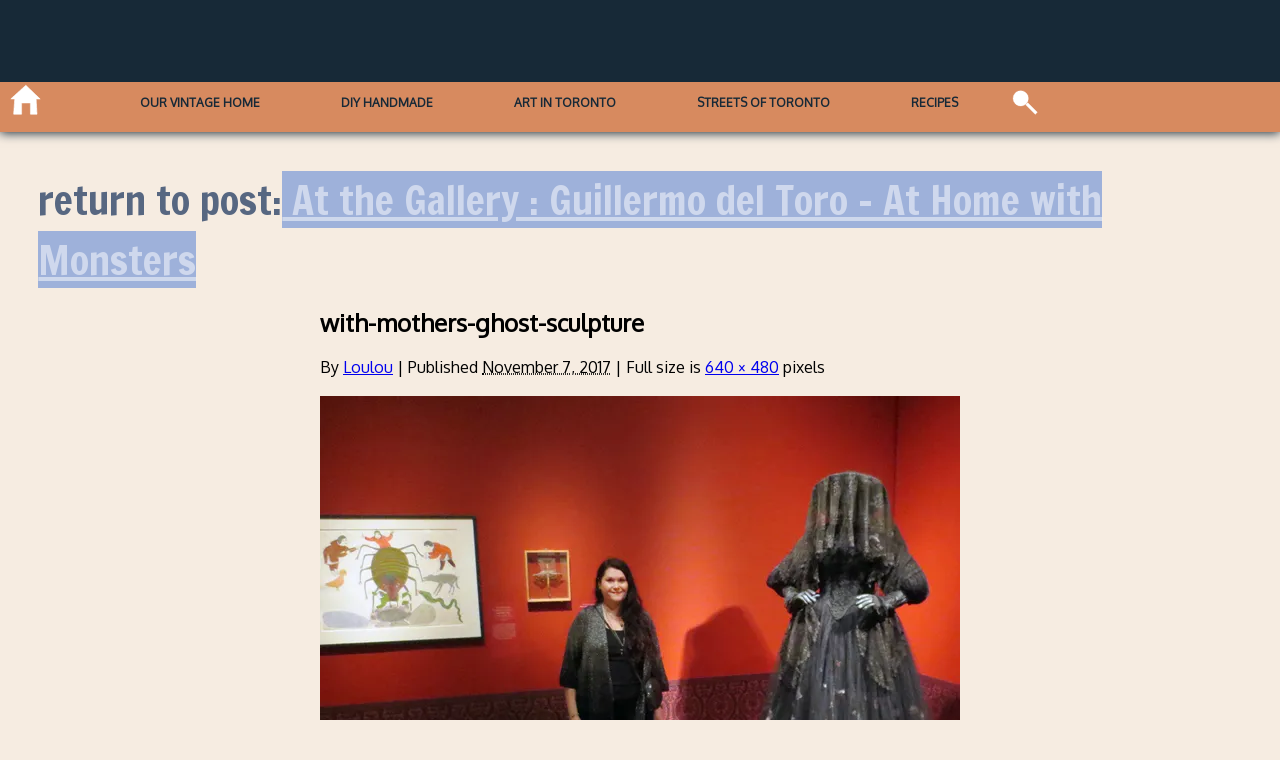

--- FILE ---
content_type: text/html; charset=UTF-8
request_url: https://www.loulou.to/art-in-toronto/at-the-gallery-guillermo-del-toro-at-home-with-monsters/attachment/with-mothers-ghost-sculpture/
body_size: 8092
content:
<!DOCTYPE html>
<html lang="en-US">
<meta charset="UTF-8" />
<meta name="viewport" content="width=device-width, initial-scale=1.0">
<head>
  <title>with-mothers-ghost-sculpture | Loulou</title>
  <link rel="profile" href="http://gmpg.org/xfn/11" />
  <link rel="stylesheet" type="text/css" media="all" href="https://www.loulou.to/wp-content/themes/loulou_2023/style.css" />
  <link rel="pingback" href="https://www.loulou.to/xmlrpc.php" />
  <script>
    var  width = Math.max(document.documentElement.clientWidth, window.innerWidth || 0);
    var  height= Math.max(document.documentElement.clientHeight, window.innerHeight || 0)
    var  dratio = width/height;
    var  mydevice = null;
    var  ori= null;
    var  nuller;
    var  theme_url = 'https://www.loulou.to/wp-content/themes/loulou_2023'; 
    var  site_url = 'https://www.loulou.to';

    var  img_queue = [];
    var  sldr_queue = [];
    var  recent_queue = [];
    var  sch_queue = [];
    var  use_queue = [];

    
    
    var mobile_test ;
    var bloginfo = 'A Toronto Based Art and Lifestyle Site';

    
  </script>
 <script data-ad-client="ca-pub-4548716392420622" async src="https://pagead2.googlesyndication.com/pagead/js/adsbygoogle.js"></script>
    <meta name='robots' content='max-image-preview:large' />
<link rel='dns-prefetch' href='//fonts.googleapis.com' />
<link rel='dns-prefetch' href='//jetpack.wordpress.com' />
<link rel='dns-prefetch' href='//s0.wp.com' />
<link rel='dns-prefetch' href='//public-api.wordpress.com' />
<link rel='dns-prefetch' href='//0.gravatar.com' />
<link rel='dns-prefetch' href='//1.gravatar.com' />
<link rel='dns-prefetch' href='//2.gravatar.com' />
<link rel='dns-prefetch' href='//i0.wp.com' />
<link rel='dns-prefetch' href='//c0.wp.com' />
<link rel="alternate" type="application/rss+xml" title="Loulou &raquo; with-mothers-ghost-sculpture Comments Feed" href="https://www.loulou.to/art-in-toronto/at-the-gallery-guillermo-del-toro-at-home-with-monsters/attachment/with-mothers-ghost-sculpture/feed/" />
<script type="text/javascript">
window._wpemojiSettings = {"baseUrl":"https:\/\/s.w.org\/images\/core\/emoji\/14.0.0\/72x72\/","ext":".png","svgUrl":"https:\/\/s.w.org\/images\/core\/emoji\/14.0.0\/svg\/","svgExt":".svg","source":{"concatemoji":"https:\/\/www.loulou.to\/wp-includes\/js\/wp-emoji-release.min.js?ver=6.1.9"}};
/*! This file is auto-generated */
!function(e,a,t){var n,r,o,i=a.createElement("canvas"),p=i.getContext&&i.getContext("2d");function s(e,t){var a=String.fromCharCode,e=(p.clearRect(0,0,i.width,i.height),p.fillText(a.apply(this,e),0,0),i.toDataURL());return p.clearRect(0,0,i.width,i.height),p.fillText(a.apply(this,t),0,0),e===i.toDataURL()}function c(e){var t=a.createElement("script");t.src=e,t.defer=t.type="text/javascript",a.getElementsByTagName("head")[0].appendChild(t)}for(o=Array("flag","emoji"),t.supports={everything:!0,everythingExceptFlag:!0},r=0;r<o.length;r++)t.supports[o[r]]=function(e){if(p&&p.fillText)switch(p.textBaseline="top",p.font="600 32px Arial",e){case"flag":return s([127987,65039,8205,9895,65039],[127987,65039,8203,9895,65039])?!1:!s([55356,56826,55356,56819],[55356,56826,8203,55356,56819])&&!s([55356,57332,56128,56423,56128,56418,56128,56421,56128,56430,56128,56423,56128,56447],[55356,57332,8203,56128,56423,8203,56128,56418,8203,56128,56421,8203,56128,56430,8203,56128,56423,8203,56128,56447]);case"emoji":return!s([129777,127995,8205,129778,127999],[129777,127995,8203,129778,127999])}return!1}(o[r]),t.supports.everything=t.supports.everything&&t.supports[o[r]],"flag"!==o[r]&&(t.supports.everythingExceptFlag=t.supports.everythingExceptFlag&&t.supports[o[r]]);t.supports.everythingExceptFlag=t.supports.everythingExceptFlag&&!t.supports.flag,t.DOMReady=!1,t.readyCallback=function(){t.DOMReady=!0},t.supports.everything||(n=function(){t.readyCallback()},a.addEventListener?(a.addEventListener("DOMContentLoaded",n,!1),e.addEventListener("load",n,!1)):(e.attachEvent("onload",n),a.attachEvent("onreadystatechange",function(){"complete"===a.readyState&&t.readyCallback()})),(e=t.source||{}).concatemoji?c(e.concatemoji):e.wpemoji&&e.twemoji&&(c(e.twemoji),c(e.wpemoji)))}(window,document,window._wpemojiSettings);
</script>
<style type="text/css">
img.wp-smiley,
img.emoji {
	display: inline !important;
	border: none !important;
	box-shadow: none !important;
	height: 1em !important;
	width: 1em !important;
	margin: 0 0.07em !important;
	vertical-align: -0.1em !important;
	background: none !important;
	padding: 0 !important;
}
</style>
	<link rel='stylesheet' id='fonter0-css' href='https://fonts.googleapis.com/css?family=Oxygen&#038;ver=6.1.9' type='text/css' media='all' />
<link rel='stylesheet' id='fonter1-css' href='https://fonts.googleapis.com/css?family=Poppins&#038;ver=6.1.9' type='text/css' media='all' />
<link rel='stylesheet' id='fonter2-css' href='https://fonts.googleapis.com/css?family=Kanit&#038;ver=6.1.9' type='text/css' media='all' />
<link rel='stylesheet' id='fonter3-css' href='https://fonts.googleapis.com/css?family=Hind+Siliguri&#038;ver=6.1.9' type='text/css' media='all' />
<link rel='stylesheet' id='fonter4-css' href='https://fonts.googleapis.com/css?family=Francois+One&#038;ver=6.1.9' type='text/css' media='all' />
<link rel='stylesheet' id='wp-block-library-css' href='https://c0.wp.com/c/6.1.9/wp-includes/css/dist/block-library/style.min.css' type='text/css' media='all' />
<style id='wp-block-library-inline-css' type='text/css'>
.has-text-align-justify{text-align:justify;}
</style>
<link rel='stylesheet' id='ll-recipe-style-css' href='https://www.loulou.to/wp-content/plugins/ll-recipe/style.css?ver=1636037417' type='text/css' media='all' />
<link rel='stylesheet' id='mediaelement-css' href='https://c0.wp.com/c/6.1.9/wp-includes/js/mediaelement/mediaelementplayer-legacy.min.css' type='text/css' media='all' />
<link rel='stylesheet' id='wp-mediaelement-css' href='https://c0.wp.com/c/6.1.9/wp-includes/js/mediaelement/wp-mediaelement.min.css' type='text/css' media='all' />
<link rel='stylesheet' id='theme-style-css' href='https://www.loulou.to/wp-content/themes/loulou_2023/style.css?ver=1' type='text/css' media='all' />
<link rel='stylesheet' id='classic-theme-styles-css' href='https://c0.wp.com/c/6.1.9/wp-includes/css/classic-themes.min.css' type='text/css' media='all' />
<style id='global-styles-inline-css' type='text/css'>
body{--wp--preset--color--black: #000000;--wp--preset--color--cyan-bluish-gray: #abb8c3;--wp--preset--color--white: #ffffff;--wp--preset--color--pale-pink: #f78da7;--wp--preset--color--vivid-red: #cf2e2e;--wp--preset--color--luminous-vivid-orange: #ff6900;--wp--preset--color--luminous-vivid-amber: #fcb900;--wp--preset--color--light-green-cyan: #7bdcb5;--wp--preset--color--vivid-green-cyan: #00d084;--wp--preset--color--pale-cyan-blue: #8ed1fc;--wp--preset--color--vivid-cyan-blue: #0693e3;--wp--preset--color--vivid-purple: #9b51e0;--wp--preset--gradient--vivid-cyan-blue-to-vivid-purple: linear-gradient(135deg,rgba(6,147,227,1) 0%,rgb(155,81,224) 100%);--wp--preset--gradient--light-green-cyan-to-vivid-green-cyan: linear-gradient(135deg,rgb(122,220,180) 0%,rgb(0,208,130) 100%);--wp--preset--gradient--luminous-vivid-amber-to-luminous-vivid-orange: linear-gradient(135deg,rgba(252,185,0,1) 0%,rgba(255,105,0,1) 100%);--wp--preset--gradient--luminous-vivid-orange-to-vivid-red: linear-gradient(135deg,rgba(255,105,0,1) 0%,rgb(207,46,46) 100%);--wp--preset--gradient--very-light-gray-to-cyan-bluish-gray: linear-gradient(135deg,rgb(238,238,238) 0%,rgb(169,184,195) 100%);--wp--preset--gradient--cool-to-warm-spectrum: linear-gradient(135deg,rgb(74,234,220) 0%,rgb(151,120,209) 20%,rgb(207,42,186) 40%,rgb(238,44,130) 60%,rgb(251,105,98) 80%,rgb(254,248,76) 100%);--wp--preset--gradient--blush-light-purple: linear-gradient(135deg,rgb(255,206,236) 0%,rgb(152,150,240) 100%);--wp--preset--gradient--blush-bordeaux: linear-gradient(135deg,rgb(254,205,165) 0%,rgb(254,45,45) 50%,rgb(107,0,62) 100%);--wp--preset--gradient--luminous-dusk: linear-gradient(135deg,rgb(255,203,112) 0%,rgb(199,81,192) 50%,rgb(65,88,208) 100%);--wp--preset--gradient--pale-ocean: linear-gradient(135deg,rgb(255,245,203) 0%,rgb(182,227,212) 50%,rgb(51,167,181) 100%);--wp--preset--gradient--electric-grass: linear-gradient(135deg,rgb(202,248,128) 0%,rgb(113,206,126) 100%);--wp--preset--gradient--midnight: linear-gradient(135deg,rgb(2,3,129) 0%,rgb(40,116,252) 100%);--wp--preset--duotone--dark-grayscale: url('#wp-duotone-dark-grayscale');--wp--preset--duotone--grayscale: url('#wp-duotone-grayscale');--wp--preset--duotone--purple-yellow: url('#wp-duotone-purple-yellow');--wp--preset--duotone--blue-red: url('#wp-duotone-blue-red');--wp--preset--duotone--midnight: url('#wp-duotone-midnight');--wp--preset--duotone--magenta-yellow: url('#wp-duotone-magenta-yellow');--wp--preset--duotone--purple-green: url('#wp-duotone-purple-green');--wp--preset--duotone--blue-orange: url('#wp-duotone-blue-orange');--wp--preset--font-size--small: 13px;--wp--preset--font-size--medium: 20px;--wp--preset--font-size--large: 36px;--wp--preset--font-size--x-large: 42px;--wp--preset--spacing--20: 0.44rem;--wp--preset--spacing--30: 0.67rem;--wp--preset--spacing--40: 1rem;--wp--preset--spacing--50: 1.5rem;--wp--preset--spacing--60: 2.25rem;--wp--preset--spacing--70: 3.38rem;--wp--preset--spacing--80: 5.06rem;}:where(.is-layout-flex){gap: 0.5em;}body .is-layout-flow > .alignleft{float: left;margin-inline-start: 0;margin-inline-end: 2em;}body .is-layout-flow > .alignright{float: right;margin-inline-start: 2em;margin-inline-end: 0;}body .is-layout-flow > .aligncenter{margin-left: auto !important;margin-right: auto !important;}body .is-layout-constrained > .alignleft{float: left;margin-inline-start: 0;margin-inline-end: 2em;}body .is-layout-constrained > .alignright{float: right;margin-inline-start: 2em;margin-inline-end: 0;}body .is-layout-constrained > .aligncenter{margin-left: auto !important;margin-right: auto !important;}body .is-layout-constrained > :where(:not(.alignleft):not(.alignright):not(.alignfull)){max-width: var(--wp--style--global--content-size);margin-left: auto !important;margin-right: auto !important;}body .is-layout-constrained > .alignwide{max-width: var(--wp--style--global--wide-size);}body .is-layout-flex{display: flex;}body .is-layout-flex{flex-wrap: wrap;align-items: center;}body .is-layout-flex > *{margin: 0;}:where(.wp-block-columns.is-layout-flex){gap: 2em;}.has-black-color{color: var(--wp--preset--color--black) !important;}.has-cyan-bluish-gray-color{color: var(--wp--preset--color--cyan-bluish-gray) !important;}.has-white-color{color: var(--wp--preset--color--white) !important;}.has-pale-pink-color{color: var(--wp--preset--color--pale-pink) !important;}.has-vivid-red-color{color: var(--wp--preset--color--vivid-red) !important;}.has-luminous-vivid-orange-color{color: var(--wp--preset--color--luminous-vivid-orange) !important;}.has-luminous-vivid-amber-color{color: var(--wp--preset--color--luminous-vivid-amber) !important;}.has-light-green-cyan-color{color: var(--wp--preset--color--light-green-cyan) !important;}.has-vivid-green-cyan-color{color: var(--wp--preset--color--vivid-green-cyan) !important;}.has-pale-cyan-blue-color{color: var(--wp--preset--color--pale-cyan-blue) !important;}.has-vivid-cyan-blue-color{color: var(--wp--preset--color--vivid-cyan-blue) !important;}.has-vivid-purple-color{color: var(--wp--preset--color--vivid-purple) !important;}.has-black-background-color{background-color: var(--wp--preset--color--black) !important;}.has-cyan-bluish-gray-background-color{background-color: var(--wp--preset--color--cyan-bluish-gray) !important;}.has-white-background-color{background-color: var(--wp--preset--color--white) !important;}.has-pale-pink-background-color{background-color: var(--wp--preset--color--pale-pink) !important;}.has-vivid-red-background-color{background-color: var(--wp--preset--color--vivid-red) !important;}.has-luminous-vivid-orange-background-color{background-color: var(--wp--preset--color--luminous-vivid-orange) !important;}.has-luminous-vivid-amber-background-color{background-color: var(--wp--preset--color--luminous-vivid-amber) !important;}.has-light-green-cyan-background-color{background-color: var(--wp--preset--color--light-green-cyan) !important;}.has-vivid-green-cyan-background-color{background-color: var(--wp--preset--color--vivid-green-cyan) !important;}.has-pale-cyan-blue-background-color{background-color: var(--wp--preset--color--pale-cyan-blue) !important;}.has-vivid-cyan-blue-background-color{background-color: var(--wp--preset--color--vivid-cyan-blue) !important;}.has-vivid-purple-background-color{background-color: var(--wp--preset--color--vivid-purple) !important;}.has-black-border-color{border-color: var(--wp--preset--color--black) !important;}.has-cyan-bluish-gray-border-color{border-color: var(--wp--preset--color--cyan-bluish-gray) !important;}.has-white-border-color{border-color: var(--wp--preset--color--white) !important;}.has-pale-pink-border-color{border-color: var(--wp--preset--color--pale-pink) !important;}.has-vivid-red-border-color{border-color: var(--wp--preset--color--vivid-red) !important;}.has-luminous-vivid-orange-border-color{border-color: var(--wp--preset--color--luminous-vivid-orange) !important;}.has-luminous-vivid-amber-border-color{border-color: var(--wp--preset--color--luminous-vivid-amber) !important;}.has-light-green-cyan-border-color{border-color: var(--wp--preset--color--light-green-cyan) !important;}.has-vivid-green-cyan-border-color{border-color: var(--wp--preset--color--vivid-green-cyan) !important;}.has-pale-cyan-blue-border-color{border-color: var(--wp--preset--color--pale-cyan-blue) !important;}.has-vivid-cyan-blue-border-color{border-color: var(--wp--preset--color--vivid-cyan-blue) !important;}.has-vivid-purple-border-color{border-color: var(--wp--preset--color--vivid-purple) !important;}.has-vivid-cyan-blue-to-vivid-purple-gradient-background{background: var(--wp--preset--gradient--vivid-cyan-blue-to-vivid-purple) !important;}.has-light-green-cyan-to-vivid-green-cyan-gradient-background{background: var(--wp--preset--gradient--light-green-cyan-to-vivid-green-cyan) !important;}.has-luminous-vivid-amber-to-luminous-vivid-orange-gradient-background{background: var(--wp--preset--gradient--luminous-vivid-amber-to-luminous-vivid-orange) !important;}.has-luminous-vivid-orange-to-vivid-red-gradient-background{background: var(--wp--preset--gradient--luminous-vivid-orange-to-vivid-red) !important;}.has-very-light-gray-to-cyan-bluish-gray-gradient-background{background: var(--wp--preset--gradient--very-light-gray-to-cyan-bluish-gray) !important;}.has-cool-to-warm-spectrum-gradient-background{background: var(--wp--preset--gradient--cool-to-warm-spectrum) !important;}.has-blush-light-purple-gradient-background{background: var(--wp--preset--gradient--blush-light-purple) !important;}.has-blush-bordeaux-gradient-background{background: var(--wp--preset--gradient--blush-bordeaux) !important;}.has-luminous-dusk-gradient-background{background: var(--wp--preset--gradient--luminous-dusk) !important;}.has-pale-ocean-gradient-background{background: var(--wp--preset--gradient--pale-ocean) !important;}.has-electric-grass-gradient-background{background: var(--wp--preset--gradient--electric-grass) !important;}.has-midnight-gradient-background{background: var(--wp--preset--gradient--midnight) !important;}.has-small-font-size{font-size: var(--wp--preset--font-size--small) !important;}.has-medium-font-size{font-size: var(--wp--preset--font-size--medium) !important;}.has-large-font-size{font-size: var(--wp--preset--font-size--large) !important;}.has-x-large-font-size{font-size: var(--wp--preset--font-size--x-large) !important;}
.wp-block-navigation a:where(:not(.wp-element-button)){color: inherit;}
:where(.wp-block-columns.is-layout-flex){gap: 2em;}
.wp-block-pullquote{font-size: 1.5em;line-height: 1.6;}
</style>
<link rel='stylesheet' id='jetpack_css-css' href='https://c0.wp.com/p/jetpack/11.5.3/css/jetpack.css' type='text/css' media='all' />
<script type='text/javascript' src='https://c0.wp.com/c/6.1.9/wp-includes/js/jquery/jquery.min.js' id='jquery-core-js'></script>
<script type='text/javascript' src='https://c0.wp.com/c/6.1.9/wp-includes/js/jquery/jquery-migrate.min.js' id='jquery-migrate-js'></script>
<script type='text/javascript' src='https://www.loulou.to/wp-content/plugins/ll-recipe/print-core.js?ver=1.1.0' id='ll-recipe-print-core-js'></script>
<script type='text/javascript' src='https://www.loulou.to/wp-content/themes/loulou_2023/js/core.js?ver=1.1.1' id='core-js'></script>
<script type='text/javascript' src='https://www.loulou.to/wp-content/themes/loulou_2023/js/ajax-classes.js?ver=1.1.0' id='ajaxer-js'></script>
<script type='text/javascript' src='https://www.loulou.to/wp-content/themes/loulou_2023/js/jquery.mobile.custom.min.js' id='mobly-js'></script>
<link rel="https://api.w.org/" href="https://www.loulou.to/wp-json/" /><link rel="alternate" type="application/json" href="https://www.loulou.to/wp-json/wp/v2/media/37512" /><link rel="EditURI" type="application/rsd+xml" title="RSD" href="https://www.loulou.to/xmlrpc.php?rsd" />
<link rel="wlwmanifest" type="application/wlwmanifest+xml" href="https://www.loulou.to/wp-includes/wlwmanifest.xml" />
<meta name="generator" content="WordPress 6.1.9" />
<link rel='shortlink' href='https://wp.me/a1Vx7S-9L2' />
<link rel="alternate" type="application/json+oembed" href="https://www.loulou.to/wp-json/oembed/1.0/embed?url=https%3A%2F%2Fwww.loulou.to%2Fart-in-toronto%2Fat-the-gallery-guillermo-del-toro-at-home-with-monsters%2Fattachment%2Fwith-mothers-ghost-sculpture%2F" />
<link rel="alternate" type="text/xml+oembed" href="https://www.loulou.to/wp-json/oembed/1.0/embed?url=https%3A%2F%2Fwww.loulou.to%2Fart-in-toronto%2Fat-the-gallery-guillermo-del-toro-at-home-with-monsters%2Fattachment%2Fwith-mothers-ghost-sculpture%2F&#038;format=xml" />
<script>
  (function(i,s,o,g,r,a,m){i['GoogleAnalyticsObject']=r;i[r]=i[r]||function(){
  (i[r].q=i[r].q||[]).push(arguments)},i[r].l=1*new Date();a=s.createElement(o),
  m=s.getElementsByTagName(o)[0];a.async=1;a.src=g;m.parentNode.insertBefore(a,m)
  })(window,document,'script','//www.google-analytics.com/analytics.js','ga');

  ga('create', 'UA-43696738-1', 'auto');
  ga('send', 'pageview');

</script>
	<style>img#wpstats{display:none}</style>
		  <!-- Global site tag (gtag.js) - Google Analytics -->
<script async src="https://www.googletagmanager.com/gtag/js?id=UA-43696738-1"></script>
<script>
  window.dataLayer = window.dataLayer || [];
  function gtag(){dataLayer.push(arguments);}
  gtag('js', new Date());

  gtag('config', 'UA-43696738-1');
</script>


  			<style type="text/css">
				/* If html does not have either class, do not show lazy loaded images. */
				html:not( .jetpack-lazy-images-js-enabled ):not( .js ) .jetpack-lazy-image {
					display: none;
				}
			</style>
			<script>
				document.documentElement.classList.add(
					'jetpack-lazy-images-js-enabled'
				);
			</script>
		
<!-- Jetpack Open Graph Tags -->
<meta property="og:type" content="article" />
<meta property="og:title" content="with-mothers-ghost-sculpture" />
<meta property="og:url" content="https://www.loulou.to/art-in-toronto/at-the-gallery-guillermo-del-toro-at-home-with-monsters/attachment/with-mothers-ghost-sculpture/" />
<meta property="og:description" content="Visit the post for more." />
<meta property="article:published_time" content="2017-11-07T23:46:06+00:00" />
<meta property="article:modified_time" content="2017-11-07T23:46:06+00:00" />
<meta property="og:site_name" content="Loulou" />
<meta property="og:image" content="https://www.loulou.to/wp-content/uploads/2017/11/with-mothers-ghost-sculpture.jpg" />
<meta property="og:image:alt" content="" />
<meta property="og:locale" content="en_US" />
<meta name="twitter:text:title" content="with-mothers-ghost-sculpture" />
<meta name="twitter:image" content="https://i0.wp.com/www.loulou.to/wp-content/uploads/2017/11/with-mothers-ghost-sculpture.jpg?fit=640%2C480&#038;ssl=1&#038;w=640" />
<meta name="twitter:card" content="summary_large_image" />
<meta name="twitter:description" content="Visit the post for more." />

<!-- End Jetpack Open Graph Tags -->
</head>
<!--header.php-->
<body class="attachment attachment-template-default single single-attachment postid-37512 attachmentid-37512 attachment-jpeg">
<div id="wrapper" class="hfeed">
  <header id="header" class="page-header front-header">
    <div class="logo_inner" id="logo_canvas" onclick="location.reload(true)" ></div>
    <nav> 
      <div id="mobile-menu" class="mob-menu"></div>
      <div class="menu-wrapper" id="menu-wrapper">
        <span class="home-icon" onclick="gohome()"></span>  
      <!-- menu desktop tablet-->
        <div class="menu-menu-1-container"><ul id="menu-menu-1" class="menu-main-container"><li id="menu-item-44224" class="menu-item menu-item-type-taxonomy menu-item-object-category menu-item-44224"><a href="https://www.loulou.to/category/our-vintage-home/">Our Vintage Home</a></li>
<li id="menu-item-39481" class="menu-item menu-item-type-taxonomy menu-item-object-category menu-item-39481"><a href="https://www.loulou.to/category/making-things/">DIY Handmade</a></li>
<li id="menu-item-39487" class="menu-item menu-item-type-taxonomy menu-item-object-category menu-item-39487"><a href="https://www.loulou.to/category/art-in-toronto/">Art in Toronto</a></li>
<li id="menu-item-48906" class="menu-item menu-item-type-taxonomy menu-item-object-category menu-item-48906"><a href="https://www.loulou.to/category/streets-of-toronto/">Streets of Toronto</a></li>
<li id="menu-item-39821" class="menu-item menu-item-type-taxonomy menu-item-object-category menu-item-39821"><a href="https://www.loulou.to/category/recipes/">Recipes</a></li>
</ul></div>       <div class="icon-menu-wrapper">  
        <div class="search">
          <form role="search" method="get" id="ll-search-form" class="search-form" action="https://www.loulou.to/">
   
    
        <input type="search" class="search-field" id="ll-search-field"
            value="" name="s" placeholder=""
           title="Search for:" />
	  <input type="submit" class="search-submit" 
        value="Go" />
</form>        </div>
        
      </div>
     </div>
    </nav>
   
  </header>
<!--header-->
		<div id="container" class="single-attachment">
			<div id="content" role="main">

			

						<div class="the-loulou-post loulou-single posts_feed"">
			<h1 class="page-title goback">return to post:<a href="https://www.loulou.to/art-in-toronto/at-the-gallery-guillermo-del-toro-at-home-with-monsters/" title="Return to At the Gallery : Guillermo del Toro &#8211; At Home with Monsters" rel="gallery"><span class="meta-nav"></span> At the Gallery : Guillermo del Toro &#8211; At Home with Monsters</a></h1>
		 <section class="loulou-post-attachment >
					
				
				<div id="post-37512" class="post-37512 attachment type-attachment status-inherit hentry">
					<h2 class="entry-title">with-mothers-ghost-sculpture</h2>

					<div class="entry-meta">
						<span class="meta-prep meta-prep-author">By</span> <span class="author vcard"><a class="url fn n" href="https://www.loulou.to/author/loulou/" title="View all posts by Loulou" rel="author">Loulou</a></span>						<span class="meta-sep">|</span>
						<span class="meta-prep meta-prep-entry-date">Published</span> <span class="entry-date"><abbr class="published" title="6:46 pm">November 7, 2017</abbr></span> <span class="meta-sep">|</span> Full size is <a href="https://www.loulou.to/wp-content/uploads/2017/11/with-mothers-ghost-sculpture.jpg" title="Link to full-size image">640 &times; 480</a> pixels											</div><!-- .entry-meta -->

					<div class="entry-content">
						<div class="entry-attachment">
						<p class="attachment"><a href="https://www.loulou.to/art-in-toronto/at-the-gallery-guillermo-del-toro-at-home-with-monsters/attachment/costumes-from-del-toro-movie-crimson-peak-at-ago-toronto-at-home-with-monsters-exhibition/" title="with-mothers-ghost-sculpture" rel="attachment"><img width="640" height="480" src="https://i0.wp.com/www.loulou.to/wp-content/uploads/2017/11/with-mothers-ghost-sculpture.jpg?fit=640%2C480&amp;ssl=1" class="attachment-900x900 size-900x900 jetpack-lazy-image" alt="" decoding="async" loading="lazy" data-lazy-srcset="https://i0.wp.com/www.loulou.to/wp-content/uploads/2017/11/with-mothers-ghost-sculpture.jpg?w=640&amp;ssl=1 640w, https://i0.wp.com/www.loulou.to/wp-content/uploads/2017/11/with-mothers-ghost-sculpture.jpg?resize=300%2C225&amp;ssl=1 300w" data-lazy-sizes="(max-width: 640px) 100vw, 640px" data-lazy-src="https://i0.wp.com/www.loulou.to/wp-content/uploads/2017/11/with-mothers-ghost-sculpture.jpg?fit=640%2C480&amp;ssl=1&amp;is-pending-load=1" srcset="[data-uri]" /></a></p>














						<div id="nav-below" class="navigation loulou-nav">
							<div class="nav-previous"><a href='https://www.loulou.to/art-in-toronto/at-the-gallery-guillermo-del-toro-at-home-with-monsters/attachment/pale-man-from-pans-labyrinth-at-ago-toronto/'><span class="meta-nav"></span>previous post image</a></div>
							<div class="nav-next"><a href='https://www.loulou.to/art-in-toronto/at-the-gallery-guillermo-del-toro-at-home-with-monsters/attachment/costumes-from-del-toro-movie-crimson-peak-at-ago-toronto-at-home-with-monsters-exhibition/'>next post image<span class="meta-nav"></span></a></div>
						</div><!-- #nav-below -->
						</div><!-- .entry-attachment -->
						<div class="entry-caption"></div>


					</div><!-- .entry-content -->

					
				</div><!-- #post-## -->


			<div id="comments" class="loulou-comments">




		<div id="respond" class="comment-respond">
							<h3 id="reply-title" class="comment-reply-title">Leave a Comment					<small><a rel="nofollow" id="cancel-comment-reply-link" href="/art-in-toronto/at-the-gallery-guillermo-del-toro-at-home-with-monsters/attachment/with-mothers-ghost-sculpture/#respond" style="display:none;">Cancel reply</a></small>
				</h3>
						<form id="commentform" class="comment-form">
				<iframe
					title="Comment Form"
					src="https://jetpack.wordpress.com/jetpack-comment/?blogid=28488372&#038;postid=37512&#038;comment_registration=0&#038;require_name_email=1&#038;stc_enabled=1&#038;stb_enabled=1&#038;show_avatars=0&#038;avatar_default=blank&#038;greeting=Leave+a+Comment&#038;jetpack_comments_nonce=8ad6fa0dad&#038;greeting_reply=Leave+a+Reply+to+%25s&#038;color_scheme=light&#038;lang=en_US&#038;jetpack_version=11.5.3&#038;show_cookie_consent=10&#038;has_cookie_consent=0&#038;token_key=%3Bnormal%3B&#038;sig=c12ce68d8f66be2ef229953bf9861bb439163d73#parent=https%3A%2F%2Fwww.loulou.to%2Fart-in-toronto%2Fat-the-gallery-guillermo-del-toro-at-home-with-monsters%2Fattachment%2Fwith-mothers-ghost-sculpture%2F"
											name="jetpack_remote_comment"
						style="width:100%; height: 430px; border:0;"
										class="jetpack_remote_comment"
					id="jetpack_remote_comment"
					sandbox="allow-same-origin allow-top-navigation allow-scripts allow-forms allow-popups"
				>
									</iframe>
									<!--[if !IE]><!-->
					<script>
						document.addEventListener('DOMContentLoaded', function () {
							var commentForms = document.getElementsByClassName('jetpack_remote_comment');
							for (var i = 0; i < commentForms.length; i++) {
								commentForms[i].allowTransparency = false;
								commentForms[i].scrolling = 'no';
							}
						});
					</script>
					<!--<![endif]-->
							</form>
		</div>

		
		<input type="hidden" name="comment_parent" id="comment_parent" value="" />

		
</div><!-- #comments -->
</section>
</div>

			</div><!-- #content -->
		</div><!-- #container -->

<script type='text/javascript' src='https://c0.wp.com/c/6.1.9/wp-includes/js/jquery/ui/effect.min.js' id='jquery-effects-core-js'></script>
<script type='text/javascript' src='https://c0.wp.com/c/6.1.9/wp-includes/js/jquery/ui/effect-slide.min.js' id='jquery-effects-slide-js'></script>
<script type='text/javascript' src='https://c0.wp.com/p/jetpack/11.5.3/_inc/build/photon/photon.min.js' id='jetpack-photon-js'></script>
<script type='text/javascript' src='https://www.loulou.to/wp-content/plugins/jetpack/jetpack_vendor/automattic/jetpack-lazy-images/dist/intersection-observer.js?minify=false&#038;ver=83ec8aa758f883d6da14' id='jetpack-lazy-images-polyfill-intersectionobserver-js'></script>
<script type='text/javascript' id='jetpack-lazy-images-js-extra'>
/* <![CDATA[ */
var jetpackLazyImagesL10n = {"loading_warning":"Images are still loading. Please cancel your print and try again."};
/* ]]> */
</script>
<script type='text/javascript' src='https://www.loulou.to/wp-content/plugins/jetpack/jetpack_vendor/automattic/jetpack-lazy-images/dist/lazy-images.js?minify=false&#038;ver=8767d0da914b289bd862' id='jetpack-lazy-images-js'></script>
<script defer type='text/javascript' src='https://www.loulou.to/wp-content/plugins/akismet/_inc/akismet-frontend.js?ver=1668199911' id='akismet-frontend-js'></script>

		<!--[if IE]>
		<script type="text/javascript">
			if ( 0 === window.location.hash.indexOf( '#comment-' ) ) {
				// window.location.reload() doesn't respect the Hash in IE
				window.location.hash = window.location.hash;
			}
		</script>
		<![endif]-->
		<script type="text/javascript">
			(function () {
				var comm_par_el = document.getElementById( 'comment_parent' ),
					comm_par = ( comm_par_el && comm_par_el.value ) ? comm_par_el.value : '',
					frame = document.getElementById( 'jetpack_remote_comment' ),
					tellFrameNewParent;

				tellFrameNewParent = function () {
					if ( comm_par ) {
						frame.src = "https://jetpack.wordpress.com/jetpack-comment/?blogid=28488372&postid=37512&comment_registration=0&require_name_email=1&stc_enabled=1&stb_enabled=1&show_avatars=0&avatar_default=blank&greeting=Leave+a+Comment&jetpack_comments_nonce=8ad6fa0dad&greeting_reply=Leave+a+Reply+to+%25s&color_scheme=light&lang=en_US&jetpack_version=11.5.3&show_cookie_consent=10&has_cookie_consent=0&token_key=%3Bnormal%3B&sig=c12ce68d8f66be2ef229953bf9861bb439163d73#parent=https%3A%2F%2Fwww.loulou.to%2Fart-in-toronto%2Fat-the-gallery-guillermo-del-toro-at-home-with-monsters%2Fattachment%2Fwith-mothers-ghost-sculpture%2F" + '&replytocom=' + parseInt( comm_par, 10 ).toString();
					} else {
						frame.src = "https://jetpack.wordpress.com/jetpack-comment/?blogid=28488372&postid=37512&comment_registration=0&require_name_email=1&stc_enabled=1&stb_enabled=1&show_avatars=0&avatar_default=blank&greeting=Leave+a+Comment&jetpack_comments_nonce=8ad6fa0dad&greeting_reply=Leave+a+Reply+to+%25s&color_scheme=light&lang=en_US&jetpack_version=11.5.3&show_cookie_consent=10&has_cookie_consent=0&token_key=%3Bnormal%3B&sig=c12ce68d8f66be2ef229953bf9861bb439163d73#parent=https%3A%2F%2Fwww.loulou.to%2Fart-in-toronto%2Fat-the-gallery-guillermo-del-toro-at-home-with-monsters%2Fattachment%2Fwith-mothers-ghost-sculpture%2F";
					}
				};

				
				if ( 'undefined' !== typeof addComment ) {
					addComment._Jetpack_moveForm = addComment.moveForm;

					addComment.moveForm = function ( commId, parentId, respondId, postId ) {
						var returnValue = addComment._Jetpack_moveForm( commId, parentId, respondId, postId ),
							cancelClick, cancel;

						if ( false === returnValue ) {
							cancel = document.getElementById( 'cancel-comment-reply-link' );
							cancelClick = cancel.onclick;
							cancel.onclick = function () {
								var cancelReturn = cancelClick.call( this );
								if ( false !== cancelReturn ) {
									return cancelReturn;
								}

								if ( ! comm_par ) {
									return cancelReturn;
								}

								comm_par = 0;

								tellFrameNewParent();

								return cancelReturn;
							};
						}

						if ( comm_par == parentId ) {
							return returnValue;
						}

						comm_par = parentId;

						tellFrameNewParent();

						return returnValue;
					};
				}

				
				// Do the post message bit after the dom has loaded.
				document.addEventListener( 'DOMContentLoaded', function () {
					var iframe_url = "https:\/\/jetpack.wordpress.com";
					if ( window.postMessage ) {
						if ( document.addEventListener ) {
							window.addEventListener( 'message', function ( event ) {
								var origin = event.origin.replace( /^http:\/\//i, 'https://' );
								if ( iframe_url.replace( /^http:\/\//i, 'https://' ) !== origin ) {
									return;
								}
								frame.style.height = event.data + 'px';
							});
						} else if ( document.attachEvent ) {
							window.attachEvent( 'message', function ( event ) {
								var origin = event.origin.replace( /^http:\/\//i, 'https://' );
								if ( iframe_url.replace( /^http:\/\//i, 'https://' ) !== origin ) {
									return;
								}
								frame.style.height = event.data + 'px';
							});
						}
					}
				})

			})();
		</script>

			<script src='https://stats.wp.com/e-202605.js' defer></script>
	<script>
		_stq = window._stq || [];
		_stq.push([ 'view', {v:'ext',blog:'28488372',post:'37512',tz:'-5',srv:'www.loulou.to',j:'1:11.5.3'} ]);
		_stq.push([ 'clickTrackerInit', '28488372', '37512' ]);
	</script>

--- FILE ---
content_type: text/html; charset=utf-8
request_url: https://www.google.com/recaptcha/api2/aframe
body_size: 266
content:
<!DOCTYPE HTML><html><head><meta http-equiv="content-type" content="text/html; charset=UTF-8"></head><body><script nonce="SmyFIVimRZj1xD8NtTBqnA">/** Anti-fraud and anti-abuse applications only. See google.com/recaptcha */ try{var clients={'sodar':'https://pagead2.googlesyndication.com/pagead/sodar?'};window.addEventListener("message",function(a){try{if(a.source===window.parent){var b=JSON.parse(a.data);var c=clients[b['id']];if(c){var d=document.createElement('img');d.src=c+b['params']+'&rc='+(localStorage.getItem("rc::a")?sessionStorage.getItem("rc::b"):"");window.document.body.appendChild(d);sessionStorage.setItem("rc::e",parseInt(sessionStorage.getItem("rc::e")||0)+1);localStorage.setItem("rc::h",'1769558922229');}}}catch(b){}});window.parent.postMessage("_grecaptcha_ready", "*");}catch(b){}</script></body></html>